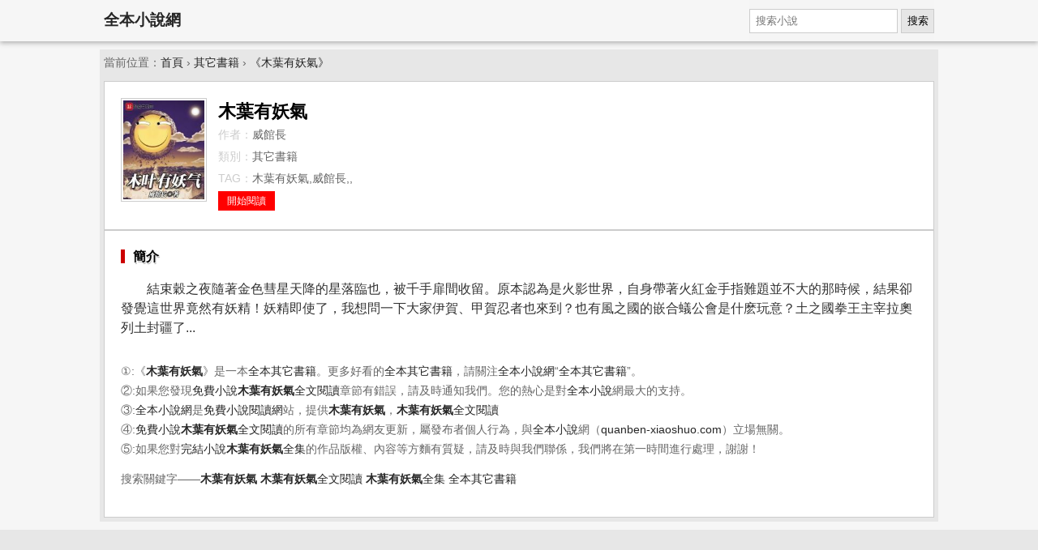

--- FILE ---
content_type: text/html; charset=UTF-8
request_url: https://big5.quanben-xiaoshuo.net/n/muyeyouyaoqi/
body_size: 2709
content:
<!DOCTYPE html>
<html>
<head>
<meta charset="utf-8" />
<meta name="viewport" content="width=device-width, initial-scale=1.0" />
<title>《木葉有妖氣》- 威館長 - 全本小說網</title>
<meta name="keywords" content="木葉有妖氣,威館長,木葉有妖氣全文閱讀,木葉有妖氣全集" />
<meta name="description" content="木葉有妖氣,盡在全本小說網. 木葉有妖氣 簡介:結束穀之夜隨著金色彗星天降的星落臨也，被千手扉間收留。原本認為是火影世界，自身帶著火紅金手指難題並不大的那時候，結果卻發覺這世界竟然有妖精..." />
<meta name="applicable-device" content="pc,mobile" />
<style type="text/css">
body{margin:0 auto;font:1em/150% Arial,Helvetica,sans-serif;background-color:#f6f6f6}a{text-decoration:none;color:#262626}a:hover{color:red}
.topbar{line-height:50px;box-shadow:0 2px 6px 0 rgba(0,0,0,.3);margin:0 0 10px 0}.h1{font-size:1.2em;font-weight:700}
form{background-color:#f5f5f5;float:right}button,.topbar input{margin:0;padding:.5em;vertical-align:middle;font-size:.8em;border:1px solid #ccc}
button{line-height:120%;background-color:#e6e6e6}.wrapper{padding:5px;}.box{border:1px solid #ccc;background-color:#fff;padding:20px}
.breadcrumb{padding:5px;text-align:left;color:#666}.title{font-size:1.6em;color:#000;text-shadow:#f3f3f3 1px 1px 0,#b2b2b2 1px 2px 0}
.footer{margin:10px 0 0 0;padding:20px;color:#ccc}.breadcrumb,.row,.wrapper{margin:0 auto;max-width:1024px}.breadcrumb,.footer,.info,a.button{font-size:.85em}
.footer,.tc,.title{text-align:center}.breadcrumb,.footer,.wrapper{background-color:#e7e7e7}
a.button{border:1px solid red;background:red;color:#fff;padding:5px 10px}a.s2{border:1px solid #999;background:#fff;color:#666}
.pic img{border:1px solid #CCC;float:left;padding:2px;width:100px;}.info{margin:0 0 0 120px;padding:0;}
.info p{margin:3px 0;padding:0px;color:#ccc;}.info .h1{margin:5px 0;padding:0;font-size:1.4rem;font-weight:bold;}.info span{color:#666;}
.about{color:#666;font-size:0.85em;}.articlebody{color:#333;overflow:hidden;font-size:16px}.articlebody p{text-indent:2em}
.box_title span{font-weight:bold;padding-left:10px;border-left:5px solid #C00;text-shadow:#F3F3F3 1px 1px 0px,#B2B2B2 1px 2px 0;}
</style>
</head>
<body itemscope="itemscope" itemtype="http://schema.org/WebPage">
<div class="topbar" itemscope="itemscope" itemtype="http://schema.org/SiteNavigationElement">
  <div class="row">
  <span itemprop="name" class="h1"><a href="/">全本小說網</a></span>
  <form method="get" action="/" name="search" class="r">
    <input type="hidden" name="c" value="book" />
    <input type="hidden" name="a" value="search" />
    <input type="text" name="keyword" placeholder="搜索小說" />
    <button type="submit">搜索</button>
  </form>
  </div>
</div>
<div class="breadcrumb" itemprop="breadcrumb">當前位置：<a href="/">首頁</a> &rsaquo;
  <a href="/category/qitashuji.html">其它書籍</a> &rsaquo; <a href="/n/muyeyouyaoqi/">《木葉有妖氣》</a>
</div>

<div class="wrapper">
	<div class="box" itemscope="itemscope" itemtype="http://schema.org/Book">
    	<div class="pic"><img itemprop="image" src="http://img.c0m.io/quanben.io/upload/thumbnail/book_88000_88999/book_88445.jpg" alt="木葉有妖氣" /></div>
    	<div class="info">
    		<h1 class="h1" itemprop="name">木葉有妖氣</h1>
  			<p>作者：<span itemprop="author">威館長</span></p>
  			<p>類別：<span itemprop="category">其它書籍</span></p>
  			<p>TAG：<span itemprop="keywords">木葉有妖氣,威館長,,</span></p>
  			<p><a href="/n/muyeyouyaoqi/xiaoshuo.html" class="button" itemprop="url">開始閱讀</a></p>
    	</div>
	</div>
	<div class="box">
		<div class="box_title"><span>簡介</span></div>
		<div class="articlebody">
			<p>結束穀之夜隨著金色彗星天降的星落臨也，被千手扉間收留。原本認為是火影世界，自身帶著火紅金手指難題並不大的那時候，結果卻發覺這世界竟然有妖精！妖精即使了，我想問一下大家伊賀、甲賀忍者也來到？也有風之國的嵌合蟻公會是什麽玩意？土之國拳王主宰拉奧列土封疆了...</p>
		</div>
    <div class="about">
      <p>①:《<a href="/n/muyeyouyaoqi/"><b>木葉有妖氣</b></a>》是一本<a href="/category/qitashuji.html">全本其它書籍</a>。更多好看的<a href="/category/qitashuji.html">全本其它書籍</a>，請關注<a href="/" target="_blank">全本小說網</a>“<a href="/category/qitashuji.html">全本其它書籍</a>”。<br />
      ②:如果您發現<a href="/">免費小說</a><a href="/n/muyeyouyaoqi/"><b>木葉有妖氣</b>全文閱讀</a>章節有錯誤，請及時通知我們。您的熱心是對<a href="/" target="_blank">全本小說</a>網最大的支持。<br />
      ③:<a href="/" target="_blank">全本小說網</a>是<a href="/" target="_blank">免費小說閱讀網</a>站，提供<a href="/n/muyeyouyaoqi/"><b>木葉有妖氣</b></a>，<a href="/n/muyeyouyaoqi/"><b>木葉有妖氣</b>全文閱讀</a><br />
      ④:<a href="/" target="_blank">免費小說</a><a href="/n/muyeyouyaoqi/"><b>木葉有妖氣</b>全文閱讀</a>的所有章節均為網友更新，屬發布者個人行為，與<a href="/" target="_blank">全本小說</a>網（<a href="/" target="_blank">quanben-xiaoshuo.com</a>）立場無關。<br />
      ⑤:如果您對<a href="/" target="_blank">完結小說</a><a href="/n/muyeyouyaoqi/"><b>木葉有妖氣</b>全集</a>的作品版權、內容等方麵有質疑，請及時與我們聯係，我們將在第一時間進行處理，謝謝！</p>
      <p>搜索關鍵字——<a href="/n/muyeyouyaoqi/"><b>木葉有妖氣</b></a> <a href="/n/muyeyouyaoqi/"><b>木葉有妖氣</b>全文閱讀</a> <a href="/n/muyeyouyaoqi/"><b>木葉有妖氣</b>全集</a>  <a href="/category/qitashuji.html">全本其它書籍</a></p>
    </div>
	</div>
</div>

<div class="footer">
&#169; 2010-2026 quanben-xiaoshuo.net
</div>
<script>(function(i,s,o,g,r,a,m){i["GoogleAnalyticsObject"]=r;i[r]=i[r]||function(){(i[r].q=i[r].q||[]).push(arguments)},i[r].l=1*new Date();a=s.createElement(o),m=s.getElementsByTagName(o)[0];a.async=1;a.src=g;m.parentNode.insertBefore(a,m)})(window,document,"script","https://www.google-analytics.com/analytics.js","ga");ga("create","UA-39695403-2","auto");ga("send","pageview");</script>
</body>
</html>